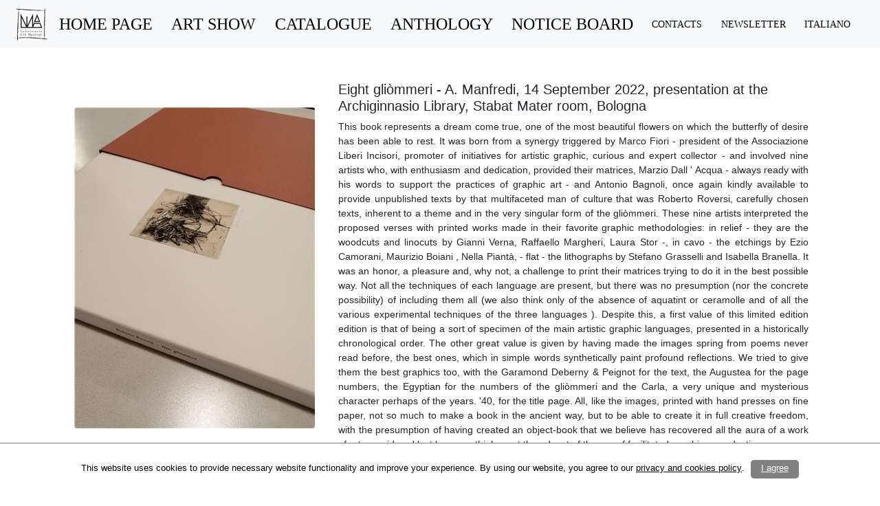

--- FILE ---
content_type: text/html; charset=utf-8
request_url: https://laboratoriofratellimanfredi.it/antologia/15/Eight+gli%C3%B2mmeri+-+A.+Manfredi%2C+14+September+2022%2C+presentation+at+the+Archiginnasio+Library%2C+Stabat+Mater+room%2C+Bologna
body_size: 15736
content:


<!DOCTYPE html>

<html>
<head><meta charset="utf-8" /><meta name="viewport" content="width=device-width, initial-scale=1, shrink-to-fit=no" /><link rel="stylesheet" href="https://cdn.jsdelivr.net/npm/bootstrap@4.5.3/dist/css/bootstrap.min.css" integrity="sha384-TX8t27EcRE3e/ihU7zmQxVncDAy5uIKz4rEkgIXeMed4M0jlfIDPvg6uqKI2xXr2" crossorigin="anonymous" /><link href="/common/css/site010.css" rel="stylesheet" /><link href="/common/lbox/css/lightbox.min.css" rel="stylesheet" />
    <title>
        Laboratorio Fratelli Manfredi
        -
        ANTHOLOGY
    </title>
</head>
<body class="topPadding">
    <form method="post" action="./Eight+gliòmmeri+-+A.+Manfredi,+14+September+2022,+presentation+at+the+Archiginnasio+Library,+Stabat+Mater+room,+Bologna?id=15" id="form1">
<div class="aspNetHidden">
<input type="hidden" name="__EVENTTARGET" id="__EVENTTARGET" value="" />
<input type="hidden" name="__EVENTARGUMENT" id="__EVENTARGUMENT" value="" />
<input type="hidden" name="__VIEWSTATE" id="__VIEWSTATE" value="uWAbHwKJi1QU/oH80WBBW7rXZ6PJPw2QvoD6R0yHcM0shzdcj4Jr8R5ZPD9g27Pr0gOIRkTM7tKeDwcNotPZENQqRF4uACsOtq2BM/hjNqH+SgXiJkinsiC2F5tPbFzGWtPCinOj46nioI+djTQXoaky8Qs6F+V6GX6FQjE7hmmiUcCD5sUv1EemchkjDkULih7qREzi+V8zhHls3yjHMtV6pZQRMigJ2roQdMeubPsyKnxaXo07q1p2b3P6zH1pQIu01iWrOUoDAcNgvCaidigatCmHnSJysqKmuYET8Cje/mIGV9i8AnYnfa1HMbq7b22+eBcQVJuSPTbPyZIr3lEwR5/Za0bUbg+0GnA0TXZu+wc8MnKEhtIfbIAdj8Jy9BBSk8AZm/uVbPojBrYJO1n78Z0IWrFCnUfbLEjWNrAvbxUVKRrKpmrfH8M216OugY8IvfKbcEthbGkkCt12RAk3z1M2CyRaNFGlI6g3QlXRFWGDh3kcyU48/6ssDog0CAbIsywJfmS+3Q4bpMhZzAhtFFPlKzr54afBhYVxq6U3K1Tl9SCl1OlflKDu3dG1t8qg1zmXlbbSZUWC8ozNMovw/9d107MD4h6On4lUmAIcnGOhMa66JzAXb6y/zmla1oHcfd+HZiYjN7kccUVaPqUcjNuO9Dd/ha4Pxt8j+NiazRAVsBogiDn6N/2kTIzd4D72XXR2j3BLUTimM5e6CAt82Xlwqp0V85HPWfGSrkM7YKJRVFC+FpJQRDJLtAarN0AMQnD3Nq3P6QdKMUu9n4c/spD2qgpmjALLdVY/aBVTi0tttBEK0UghDZ4P7UBOPzy5ckdMqC6qR3KF7OM9cqADzqDQH9Qlo6+RME5BaHhf6pSr4+kuFSY2SbuLbu+1c7xzMTL9ukJLbAmO1RkHJWOO/PaGI0x3yMtFhKF7AcOW6g7p8xGf5E9TB2IBBv+wlxqi7emFD0O8yfJJslKhRFzEKzMGLqrAsGmJHhOBNq3CIy3g7PWexvdf3CF2wbCIbWI163+x/dpka0cfimSqa6mgpqN/+oVn3Qi8rVpAqMfzTO0apv9JAyPBdmHzIKyXxNOkfuzfirdJiZTHGK2YbqnHZfRvBDCX+QkDbXjQOAUguIU8RQHDuhy/7NQi6NlqdIwjYZbA/RyCKxzHVpHbiSY0tc/P7jKn5CaFmFfebhEOb9cAGusFFKB5wZOIFDzwTdiF+/nLLa5DN2r0vXJscVHAtIgy2mRnvhmlpKtel/WQbopa2Nrm19W8+9Tr6z3FiarjXlORkAL1JfMlFussHRzp5ckdhrfO0nxmX+LzNcFggMXu2HAAKfmU8GwxeKNK4zi4R1ZstpjsP+mwZfuTo/6LMyBaXAB1Wf+I7gH2yk/1YF028U6m1rIyMsAkbn4j4NlDIgqiOtjkGMuvXtg0OTJTBUvYkZImjuopvj/KJr1PQhCuLfndk3QqwRFRKbqYAJhIoEMGwr3JHhXmal/fxi2tHywMqblRY2EwHanFgYKUVvdGw2lmxHjAlK7N5FM46UM6a3Td3jBEaDR/1yCBI1Db+yXGF/SlJAE3006WKBh04V2KG6F4ltj83xkiI0Y0LFwu3LA2jmfQfeh2GrrwUk0tAcatNbfd+8jl7uV4UHykVyG1z425Z8N+wrTO2aTMkQJNSzHTljHrPbQGDR8sS36YDZkzwk2tx8RQiI2V//OUNDFtUSVjeh305qfRBfSqd7l/mSi8xdY6CXsV3wmUvFnNtAqjy91xPuBN1OaY9D95I0r/b0N4bXol4/Gr2n6xYavtPLkSBLZKYc7c1/vdCTZcddQocSTlFA0oYrJjzoxZUYBinOgjiVt5736nRbcJwe3HiHdcGnKHrKITPnxQYzbPF4RI5eQZJ8H0upaQH6awfpuB76ksGuhH6jd+YFehzkf61/B7Bkw5HvceEVpxD1SKGKbLIh2SEA87uvBTDqJAQc4/ZoSA0IL4OJnu20wWfR6EmzqcXA+lZQUJeeLV1raS16AKOsQfHCINRVeMgyEHDyYAzY2VLuqhGx7wNe05vOyznXhN7q2w5B2r5Pzk7h2VXgy3hY0kHUg1eq50bH/4EvzreubFhXlxWc1q+dJQRx853fnufjt3lbb9cB4Uc/MmPx6s+1bcs01FV3wIZ3uIRzmjMlraAxIxBjHQpBCvPTeemld/nR/2dQfpVEyYnr/qrnPQX60QXlMyfNLffHOxVC8sAd3MAL7cuESdNW0gXTGs8nC36EBSFCpO+In6acutnUeB2Yep4z3YJERH2CA2l74sWZBNDzW/00cmx0v+XzffU+OvDq+CVkQfnA7yxI5bNS1iJfdDstKx8cwgi5suswtPP+PcgWIJ8WiPKSztIGJoGD3Tu0TvyBulyTncPvcFMiIBGzFeK4ezsqewR8LnTkObOuIdSzRr2q5hBBvax+mnJDQBr5jY79PQst//6/DbA+F3SWkFf5tGWx5jJ2yR8FPrIaMajmgLpTKkl6cu2yScNS8y7DSwtvaTYyEIwtIsSflWUrEafs+bGePFDb+FXpdWrbuE/9U5PT0prTF9gO0Yq64QlpPw7WStnGfkze9JFzqSbh8Lzj8X1mBUGqb+ttPppgsobkys5RBJGakBjEpSiDPncI7GQbYFAGQjhgIEUr72Z0zWsjq/1iNRMEbEIbmEZkcGHy6+GdswqWm1NJTrVf2d0SbbeadNI20OmRsCS/Nd803oiWVrLrMOZbMI4VA92GWSQM+6OW2b95L9TU1tf23/slx4rUoZSp1lm5cybG3greQekzRbFo9VY1yYw1wMrsuRhz3aXqt8BaKIodJg6wN84GaZMI/GuRGRtqxh32kokv5tjIcX1DIzIeuorUs5h6f0AbvX0fTOiKRHQIP7VgBqxHQk/TMUSGnBjSsmhYXPHkzmv/5a8K0XFh2HbvyCco3ARi2p+sxbZ2rXe5WgOO8LiORu/JLSTJG33Rxva9ie3E0I+a286jk4TnSw7pVGXMtYZMuYi0XQuvjLPef7bsdn3kQMS/6H3sWSR2sxSxhIfTIghXD2cqkEY6EaKaeucVyXIFi4AzmsJ8cizqtU5PkauMj+ZflbHbzIQcYmZombGHMBjnLX1tglwjv2ahvpwQeHN23B77umXgKSiTMTxFfy62yayIab4E5DFRKvKxg1iVD50f/04aeYmF7C1IcMH12uySY98TCgyagKj7WRMZz+o5P+F15ChLAFD0wIAmyj39O07RRPfvyLECc7ETq+qLWphAuvWXMnQ/nkJqemOQRiuINV2og2R7IDScL1CoPVH5APRTBo/[base64]/I8S04nQqUoM6AOh5MCJsbc8sUkTp9TtrUKFuWNcCgc2COoQnIl/[base64]/XVPl4PlOP4rhWlzvbHGJQT3cTXCaasUaqJEkxmIVMJ6HWRQc28jQ9PcNvX0WItr2XdM0yPxQoOvZp+f15tafq6f6gt75YTqtB5Z7CGdt7Xpoj8cZXh635L7iKIANx3AVCrvvlAxvZ8OD6K9cSoJd/iTyidjWitWI76THVfYk1a7JydkJJsGKO82wxRYMttgxkcsOypwyW956QVrgiHJnyMdgY2PMcwDOriXz0nFWQigpgmrkIOnuobpR2Xtww=" />
</div>

<script type="text/javascript">
//<![CDATA[
var theForm = document.forms['form1'];
if (!theForm) {
    theForm = document.form1;
}
function __doPostBack(eventTarget, eventArgument) {
    if (!theForm.onsubmit || (theForm.onsubmit() != false)) {
        theForm.__EVENTTARGET.value = eventTarget;
        theForm.__EVENTARGUMENT.value = eventArgument;
        theForm.submit();
    }
}
//]]>
</script>


<script src="/WebResource.axd?d=pynGkmcFUV13He1Qd6_TZCXXEQpb6_heJiB7YPhDaVsbcZeFBkfR70HWQo37754157djdLjNuADA3pHbvpEaRA2&amp;t=638259434771233176" type="text/javascript"></script>


<script src="/ScriptResource.axd?d=NJmAwtEo3Ipnlaxl6CMhvirdEKTIGTVaY9kVt4D_wz0Y9YYZYydq7g6fTXaEkW8Jo0MeSk8FE07teY7eWwzOznYAxDlTw79F1O9tXQHiux-VyjZUPD5i7lOqy0ReiMOVPf6cKyCs79obqblpiTz9koDL94N4TBxhGgmvdIa4R7o1&amp;t=5d0a842b" type="text/javascript"></script>
<script src="/ScriptResource.axd?d=dwY9oWetJoJoVpgL6Zq8OEQZlk4IgDm3VKrnLbPgFh9lIRD733ylhyfpNVwIHLhTecEI4IzcbTVebNjx3AePcxH7FQ7hxG_C6QQIbWc_FroFTDkuZ51HD4IDMqXtaxiJOpR0NMg4y-3rO7qd5KAdhMLJujfd1y2pN_7g8Ngqdc41&amp;t=5d0a842b" type="text/javascript"></script>
<div class="aspNetHidden">

	<input type="hidden" name="__VIEWSTATEGENERATOR" id="__VIEWSTATEGENERATOR" value="ACAB141F" />
	<input type="hidden" name="__VIEWSTATEENCRYPTED" id="__VIEWSTATEENCRYPTED" value="" />
</div>
        <script type="text/javascript">
//<![CDATA[
Sys.WebForms.PageRequestManager._initialize('ctl00$smMain', 'form1', [], [], [], 90, 'ctl00');
//]]>
</script>

        <nav class="navbar navbar-expand-lg navbar-light bg-light pt-0 pb-0 fixed-top">
            <a class="navbar-brand" href="/default.aspx">
                <img src="/common/img/loghi/logo2_h60.png" height="60" alt="Logo">
            </a>
            <button class="navbar-toggler" type="button" data-toggle="collapse" data-target="#navbarMenu" aria-controls="navbarMenu" aria-expanded="false" aria-label="Toggle navigation">
                <span class="navbar-toggler-icon"></span>
            </button>
            <div class="collapse navbar-collapse" id="navbarMenu">
                <ul class="navbar-nav mr-auto">
                    <li class="nav-item">
                        <a class="menu" href="/default.aspx">HOME PAGE</a>
                    </li>
                </ul>
                <ul class="navbar-nav mr-auto">
                    <li class="nav-item">
                        <a id="hypMostra" class="menu" href="../../content/mostra.aspx">ART SHOW</a>
                    </li>
                </ul>
                <ul class="navbar-nav mr-auto">
                    <li class="nav-item">
                        <a id="hypCatalogo" class="menu" href="../../content/catalogo.aspx">CATALOGUE</a>
                    </li>
                </ul>
                <ul class="navbar-nav mr-auto">
                    <li class="nav-item">
                        <a id="hypAntologia" class="menu" href="../../content/antologia.aspx">ANTHOLOGY</a>
                    </li>
                </ul>
                <ul class="navbar-nav mr-auto">
                    <li class="nav-item">
                        <a id="hypBacheca" class="menu" href="../../content/bacheca.aspx">NOTICE BOARD</a>
                    </li>
                </ul>
                <ul class="navbar-nav mr-auto">
                    <li class="nav-item">
                        <a id="hypContatti" class="menu contatti" href="../../content/contatti.aspx">CONTACTS</a>
                    </li>
                </ul>
                <ul class="navbar-nav mr-auto">
                    <li class="nav-item">
                        <a id="hypIscrizione" class="menu newsletter" href="../../content/iscrizione.aspx">NEWSLETTER</a>
                    </li>
                </ul>
                <ul class="navbar-nav mr-auto">
                    <li class="nav-item">
                        <a id="hypCambioLingua" class="menu lingua" href="../../cambiolingua.aspx?t=it">ITALIANO</a>
                    </li>
                </ul>
            </div>
        </nav>
        
    <div class="container">
        <br />
        
        
                <div class="row mx-1 mt-4">
                    <div class="col-auto" style="padding-top: 34px;">
                        
                                <a id="cph_lstData_rptImages_0_hyp_0" data-lightbox="15" href="/repo/immaginiantologia/29/roversi_copertina.jpeg"><img id="cph_lstData_rptImages_0_img_0" class="rounded m-1" src="/repo/immaginiantologia/29/thumb_roversi_copertina.jpeg" /></a>
                                <br />
                            
                    </div>
                    <div class="col">
                        <h5>Eight gli&#242;mmeri - A. Manfredi, 14 September 2022, presentation at the Archiginnasio Library, Stabat Mater room, Bologna</h5>
                        <span class="font09"><p style="text-align: justify;">This book represents a dream come true, one of the most beautiful flowers on which the butterfly of desire has been able to rest. It was born from a synergy triggered by Marco Fiori - president of the Associazione Liberi Incisori, promoter of initiatives for artistic graphic, curious and expert collector - and involved nine artists who, with enthusiasm and dedication, provided their matrices, Marzio Dall ' Acqua - always ready with his words to support the practices of graphic art - and Antonio Bagnoli, once again kindly available to provide unpublished texts by that multifaceted man of culture that was Roberto Roversi, carefully chosen texts, inherent to a theme and in the very singular form of the gli&ograve;mmeri.
These nine artists interpreted the proposed verses with printed works made in their favorite graphic methodologies: in relief - they are the woodcuts and linocuts by Gianni Verna, Raffaello Margheri, Laura Stor -, in cavo - the etchings by Ezio Camorani, Maurizio Boiani , Nella Piant&agrave;, - flat - the lithographs by Stefano Grasselli and Isabella Branella.
It was an honor, a pleasure and, why not, a challenge to print their matrices trying to do it in the best possible way. Not all the techniques of each language are present, but there was no presumption (nor the concrete possibility) of including them all (we also think only of the absence of aquatint or ceramolle and of all the various experimental techniques of the three languages ).
Despite this, a first value of this limited edition edition is that of being a sort of specimen of the main artistic graphic languages, presented in a historically chronological order.
The other great value is given by having made the images spring from poems never read before, the best ones, which in simple words synthetically paint profound reflections. We tried to give them the best graphics too, with the Garamond Deberny &amp; Peignot for the text, the Augustea for the page numbers, the Egyptian for the numbers of the gli&ograve;mmeri and the Carla, a very unique and mysterious character perhaps of the years. '40, for the title page. All, like the images, printed with hand presses on fine paper, not so much to make a book in the ancient way, but to be able to create it in full creative freedom, with the presumption of having created an object-book that we believe has recovered all the aura of a work of art, considered lost by some thinkers at the advent of the era of facilitated graphic reproduction. </p></span>
                    </div>
                </div>
            
        <br />
        
        <div class="row mt-4 mb-5">
            <div class="col-sm text-center">
                
<!-- Histats.com  (div with counter) --><div id="histats_counter"></div>
<!-- Histats.com  START  (aync)-->
<script type="text/javascript">var _Hasync= _Hasync|| [];
_Hasync.push(['Histats.start', '1,4616037,4,301,112,62,00011100']);
_Hasync.push(['Histats.fasi', '1']);
_Hasync.push(['Histats.track_hits', '']);
(function() {
var hs = document.createElement('script'); hs.type = 'text/javascript'; hs.async = true;
hs.src = ('//s10.histats.com/js15_as.js');
(document.getElementsByTagName('head')[0] || document.getElementsByTagName('body')[0]).appendChild(hs);
})();</script>
<noscript><a href="/" target="_blank"><img  src="//sstatic1.histats.com/0.gif?4616037&101" alt="contatore accessi" border="0"></a></noscript>
<!-- Histats.com  END  -->
            </div>
        </div>
    </div>

        <br />
        <br />
        <br />
        <div class="privacy-banner" style="border-top: 1px solid Grey; display: none;">
            <div>
                <p>
                    This website uses cookies to provide necessary website functionality and improve your experience. By using our website, you agree to our <a href="/content/privacy.aspx">privacy and cookies policy</a>.
                    <a class="banner-accept" href="#" style="background: Grey">I agree</a>
                </p>
            </div>
        </div>
    </form>
    <script src="https://code.jquery.com/jquery-3.5.1.slim.min.js" integrity="sha384-DfXdz2htPH0lsSSs5nCTpuj/zy4C+OGpamoFVy38MVBnE+IbbVYUew+OrCXaRkfj" crossorigin="anonymous"></script>
    <script src="https://cdn.jsdelivr.net/npm/bootstrap@4.5.3/dist/js/bootstrap.bundle.min.js" integrity="sha384-ho+j7jyWK8fNQe+A12Hb8AhRq26LrZ/JpcUGGOn+Y7RsweNrtN/tE3MoK7ZeZDyx" crossorigin="anonymous"></script>
    <script src="/common/lbox/js/lightbox-plus-jquery.min.js"></script>
    <script>
        lightbox.option({
            'albumLabel': "%1/%2",
            'disableScrolling': true
        })

        // Banner Trigger if Not Closed
        if (!localStorage.bannerClosed) {
            $('.privacy-banner').css('display', 'inherit');
        } else {
            $('.privacy-banner').css('display', 'none');
        }
        $('.privacy-banner button').click(function () {
            $('.privacy-banner').css('display', 'none');
            localStorage.bannerClosed = 'true';
        });
        $('.banner-accept').click(function () {
            $('.privacy-banner').css('display', 'none');
            localStorage.bannerClosed = 'true';
        });
        if (navigator.userAgent.match(/Opera|OPR\//)) {
            $('.privacy-banner').css('display', 'inherit');
        }
    </script>
</body>
</html>


--- FILE ---
content_type: text/css
request_url: https://laboratoriofratellimanfredi.it/common/css/site010.css
body_size: 3370
content:
body.topPadding {
    padding-top: 70px;
}

img.imgrounded {
    border-radius: 50%;
    border: 1px solid Grey;
}

.labDesc {
    font-size: 0.9rem;
}

.categoria {
    font-family: Garamond, Georgia, 'Times New Roman', serif;
    font-size: 2rem;
}

.categoriaDesc {
    font-size: 0.8rem;
}

.font09 {
    font-size: 0.9rem;
}

.font08 {
    font-size: 0.8rem;
}

.font07 {
    font-size: 0.7rem;
}

.currentPageLabel {
    font-weight: bold;
    margin-left: 6px;
    margin-right: 6px;
}

.pagerButton {
    margin-bottom: 3px;
}

a {
    color: black;
}

    a:hover {
        color: black;
    }

    a.menuHome {
        font-family: Garamond, Georgia, 'Times New Roman', serif;
        font-size: 2rem;
        font-weight: bold;
        color: black;
    }

        a.menuHome.lingua {
            font-size: 0.9rem;
        }

        a.menuHome.contatti {
            font-size: 0.9rem;
        }

        a.menuHome.privacy {
            font-size: 0.9rem;
        }

        a.menuHome.newsletter {
            font-size: 0.9rem;
        }

        a.menuHome.sitemap {
            font-size: 0.5rem;
            color: white;
        }

    a.menu {
        font-family: Garamond, Georgia, 'Times New Roman', serif;
        font-size: 1.5rem;
        color: black;
    }

        a.menu.lingua {
            font-size: 0.9rem;
        }

        a.menu.contatti {
            font-size: 0.9rem;
        }

        a.menu.newsletter {
            font-size: 0.9rem;
        }

img.logoCatalogo {
    float: left;
    margin: 0 10px 10px 0;
    height: auto !important;
}

* {
    box-sizing: border-box;
}

.privacy-banner {
    position: fixed;
    bottom: 0;
    left: 0;
    width: 100%;
    max-width: 100%;
    padding: 1rem .5rem;
    background: #fff;
    z-index: 1030;
    color: #000;
    font-size: 0.8rem;
    margin: 0;
    display: none;
}

.banner-wrapper {
    max-width: 1200px;
    width: 100%;
    margin: 0 auto;
    display: flex;
    position: relative;
    align-items: center;
}

.privacy-banner p {
    margin: 0;
    color: #000;
    text-align: center;
}

.privacy-banner .banner-wrapper p {
    padding-right: 3rem;
}

.privacy-banner a {
    text-decoration: underline;
    /*margin: 20px auto 0 auto;
    display: block;
    max-width: 150px;*/
}
/*
    .privacy-banner a:hover {
        text-decoration: underline;
    }*/

.privacy-banner button {
    position: absolute;
    right: 5px;
    top: calc(50% - 12.5px);
    color: #fff;
    outline: 0;
    height: 25px;
    width: 25px;
    border: 0;
    display: flex;
    align-items: center;
    justify-content: center;
    font-size: 1.35rem;
    font-weight: 700;
    border-radius: 50%;
    text-align: center;
    padding: 0;
    line-height: 1;
    background: #000;
    cursor: pointer;
}

.banner-learn {
    color: #000;
}

.banner-accept {
    padding: 2px 15px 6px 15px;
    color: #fff;
    border-radius: 5px;
    background: #000;
    margin: 0px 0px 0px 5px;
}

@media (min-width: 768px) {
    .privacy-banner {
        padding: 1.5rem .5rem;
    }

        .privacy-banner a {
            display: inline-block;
            /*margin: 0 20px;*/
        }
}
